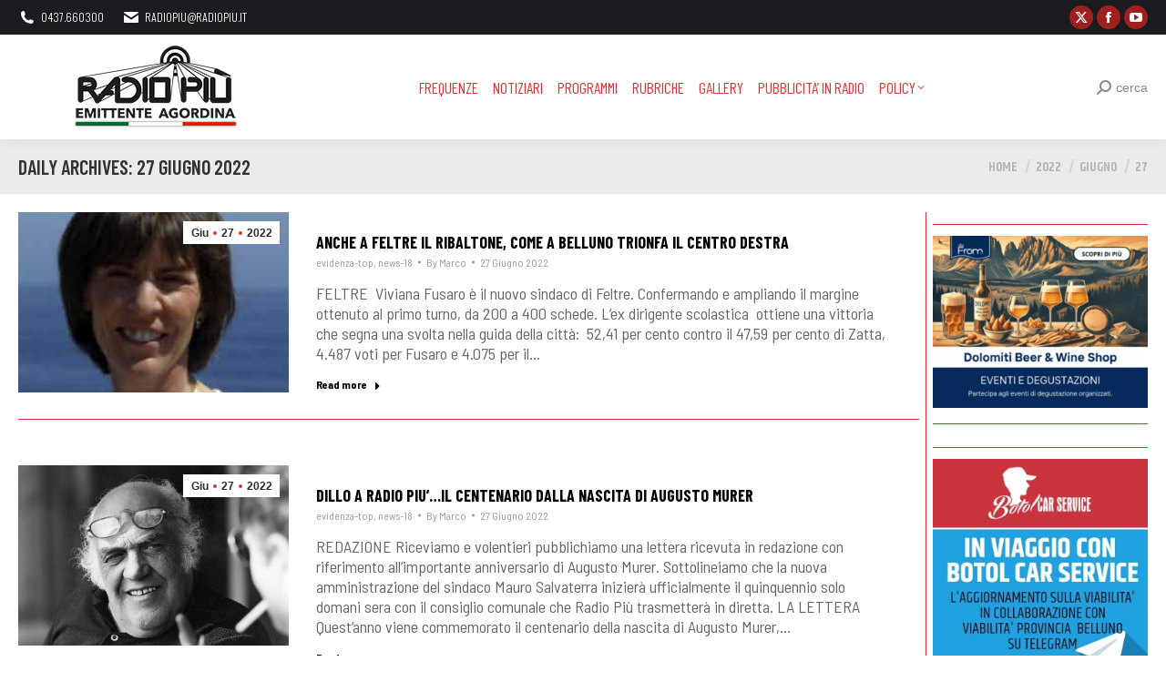

--- FILE ---
content_type: text/html; charset=UTF-8
request_url: https://www.radiopiu.net/wordpress/2022/06/27/page/2/
body_size: 16838
content:
<!DOCTYPE html>
<!--[if !(IE 6) | !(IE 7) | !(IE 8)  ]><!-->
<html lang="it-IT" class="no-js">
<!--<![endif]-->
<head>
	<meta charset="UTF-8" />
				<meta name="viewport" content="width=device-width, initial-scale=1, maximum-scale=1, user-scalable=0"/>
			<meta name="theme-color" content="#dd3333"/>	<link rel="profile" href="https://gmpg.org/xfn/11" />
	<title>27 Giugno 2022 &#8211; Pagina 2 &#8211; Radio Più</title>
<meta name='robots' content='max-image-preview:large' />
<link rel='dns-prefetch' href='//fonts.googleapis.com' />
<link rel="alternate" type="application/rss+xml" title="Radio Più &raquo; Feed" href="https://www.radiopiu.net/wordpress/feed/" />
		<!-- This site uses the Google Analytics by MonsterInsights plugin v9.11.1 - Using Analytics tracking - https://www.monsterinsights.com/ -->
							<script src="//www.googletagmanager.com/gtag/js?id=G-52S7QBTK70"  data-cfasync="false" data-wpfc-render="false" async></script>
			<script data-cfasync="false" data-wpfc-render="false">
				var mi_version = '9.11.1';
				var mi_track_user = true;
				var mi_no_track_reason = '';
								var MonsterInsightsDefaultLocations = {"page_location":"https:\/\/www.radiopiu.net\/wordpress\/2022\/06\/27\/page\/2\/"};
								if ( typeof MonsterInsightsPrivacyGuardFilter === 'function' ) {
					var MonsterInsightsLocations = (typeof MonsterInsightsExcludeQuery === 'object') ? MonsterInsightsPrivacyGuardFilter( MonsterInsightsExcludeQuery ) : MonsterInsightsPrivacyGuardFilter( MonsterInsightsDefaultLocations );
				} else {
					var MonsterInsightsLocations = (typeof MonsterInsightsExcludeQuery === 'object') ? MonsterInsightsExcludeQuery : MonsterInsightsDefaultLocations;
				}

								var disableStrs = [
										'ga-disable-G-52S7QBTK70',
									];

				/* Function to detect opted out users */
				function __gtagTrackerIsOptedOut() {
					for (var index = 0; index < disableStrs.length; index++) {
						if (document.cookie.indexOf(disableStrs[index] + '=true') > -1) {
							return true;
						}
					}

					return false;
				}

				/* Disable tracking if the opt-out cookie exists. */
				if (__gtagTrackerIsOptedOut()) {
					for (var index = 0; index < disableStrs.length; index++) {
						window[disableStrs[index]] = true;
					}
				}

				/* Opt-out function */
				function __gtagTrackerOptout() {
					for (var index = 0; index < disableStrs.length; index++) {
						document.cookie = disableStrs[index] + '=true; expires=Thu, 31 Dec 2099 23:59:59 UTC; path=/';
						window[disableStrs[index]] = true;
					}
				}

				if ('undefined' === typeof gaOptout) {
					function gaOptout() {
						__gtagTrackerOptout();
					}
				}
								window.dataLayer = window.dataLayer || [];

				window.MonsterInsightsDualTracker = {
					helpers: {},
					trackers: {},
				};
				if (mi_track_user) {
					function __gtagDataLayer() {
						dataLayer.push(arguments);
					}

					function __gtagTracker(type, name, parameters) {
						if (!parameters) {
							parameters = {};
						}

						if (parameters.send_to) {
							__gtagDataLayer.apply(null, arguments);
							return;
						}

						if (type === 'event') {
														parameters.send_to = monsterinsights_frontend.v4_id;
							var hookName = name;
							if (typeof parameters['event_category'] !== 'undefined') {
								hookName = parameters['event_category'] + ':' + name;
							}

							if (typeof MonsterInsightsDualTracker.trackers[hookName] !== 'undefined') {
								MonsterInsightsDualTracker.trackers[hookName](parameters);
							} else {
								__gtagDataLayer('event', name, parameters);
							}
							
						} else {
							__gtagDataLayer.apply(null, arguments);
						}
					}

					__gtagTracker('js', new Date());
					__gtagTracker('set', {
						'developer_id.dZGIzZG': true,
											});
					if ( MonsterInsightsLocations.page_location ) {
						__gtagTracker('set', MonsterInsightsLocations);
					}
										__gtagTracker('config', 'G-52S7QBTK70', {"forceSSL":"true","link_attribution":"true"} );
										window.gtag = __gtagTracker;										(function () {
						/* https://developers.google.com/analytics/devguides/collection/analyticsjs/ */
						/* ga and __gaTracker compatibility shim. */
						var noopfn = function () {
							return null;
						};
						var newtracker = function () {
							return new Tracker();
						};
						var Tracker = function () {
							return null;
						};
						var p = Tracker.prototype;
						p.get = noopfn;
						p.set = noopfn;
						p.send = function () {
							var args = Array.prototype.slice.call(arguments);
							args.unshift('send');
							__gaTracker.apply(null, args);
						};
						var __gaTracker = function () {
							var len = arguments.length;
							if (len === 0) {
								return;
							}
							var f = arguments[len - 1];
							if (typeof f !== 'object' || f === null || typeof f.hitCallback !== 'function') {
								if ('send' === arguments[0]) {
									var hitConverted, hitObject = false, action;
									if ('event' === arguments[1]) {
										if ('undefined' !== typeof arguments[3]) {
											hitObject = {
												'eventAction': arguments[3],
												'eventCategory': arguments[2],
												'eventLabel': arguments[4],
												'value': arguments[5] ? arguments[5] : 1,
											}
										}
									}
									if ('pageview' === arguments[1]) {
										if ('undefined' !== typeof arguments[2]) {
											hitObject = {
												'eventAction': 'page_view',
												'page_path': arguments[2],
											}
										}
									}
									if (typeof arguments[2] === 'object') {
										hitObject = arguments[2];
									}
									if (typeof arguments[5] === 'object') {
										Object.assign(hitObject, arguments[5]);
									}
									if ('undefined' !== typeof arguments[1].hitType) {
										hitObject = arguments[1];
										if ('pageview' === hitObject.hitType) {
											hitObject.eventAction = 'page_view';
										}
									}
									if (hitObject) {
										action = 'timing' === arguments[1].hitType ? 'timing_complete' : hitObject.eventAction;
										hitConverted = mapArgs(hitObject);
										__gtagTracker('event', action, hitConverted);
									}
								}
								return;
							}

							function mapArgs(args) {
								var arg, hit = {};
								var gaMap = {
									'eventCategory': 'event_category',
									'eventAction': 'event_action',
									'eventLabel': 'event_label',
									'eventValue': 'event_value',
									'nonInteraction': 'non_interaction',
									'timingCategory': 'event_category',
									'timingVar': 'name',
									'timingValue': 'value',
									'timingLabel': 'event_label',
									'page': 'page_path',
									'location': 'page_location',
									'title': 'page_title',
									'referrer' : 'page_referrer',
								};
								for (arg in args) {
																		if (!(!args.hasOwnProperty(arg) || !gaMap.hasOwnProperty(arg))) {
										hit[gaMap[arg]] = args[arg];
									} else {
										hit[arg] = args[arg];
									}
								}
								return hit;
							}

							try {
								f.hitCallback();
							} catch (ex) {
							}
						};
						__gaTracker.create = newtracker;
						__gaTracker.getByName = newtracker;
						__gaTracker.getAll = function () {
							return [];
						};
						__gaTracker.remove = noopfn;
						__gaTracker.loaded = true;
						window['__gaTracker'] = __gaTracker;
					})();
									} else {
										console.log("");
					(function () {
						function __gtagTracker() {
							return null;
						}

						window['__gtagTracker'] = __gtagTracker;
						window['gtag'] = __gtagTracker;
					})();
									}
			</script>
							<!-- / Google Analytics by MonsterInsights -->
		<style id='wp-img-auto-sizes-contain-inline-css'>
img:is([sizes=auto i],[sizes^="auto," i]){contain-intrinsic-size:3000px 1500px}
/*# sourceURL=wp-img-auto-sizes-contain-inline-css */
</style>

<style id='wp-emoji-styles-inline-css'>

	img.wp-smiley, img.emoji {
		display: inline !important;
		border: none !important;
		box-shadow: none !important;
		height: 1em !important;
		width: 1em !important;
		margin: 0 0.07em !important;
		vertical-align: -0.1em !important;
		background: none !important;
		padding: 0 !important;
	}
/*# sourceURL=wp-emoji-styles-inline-css */
</style>
<link rel='stylesheet' id='custom-style-css' href='https://www.radiopiu.net/wordpress/wp-content/plugins/nativery/css/natcustom.css?ver=6.9' media='all' />
<style id='custom-style-inline-css'>
style="text-align: center
/*# sourceURL=custom-style-inline-css */
</style>
<link rel='stylesheet' id='the7-font-css' href='https://www.radiopiu.net/wordpress/wp-content/themes/dt-the7/fonts/icomoon-the7-font/icomoon-the7-font.min.css?ver=14.2.0' media='all' />
<link rel='stylesheet' id='the7-awesome-fonts-css' href='https://www.radiopiu.net/wordpress/wp-content/themes/dt-the7/fonts/FontAwesome/css/all.min.css?ver=14.2.0' media='all' />
<link rel='stylesheet' id='the7-awesome-fonts-back-css' href='https://www.radiopiu.net/wordpress/wp-content/themes/dt-the7/fonts/FontAwesome/back-compat.min.css?ver=14.2.0' media='all' />
<link rel='stylesheet' id='the7-Defaults-css' href='https://www.radiopiu.net/wordpress/wp-content/uploads/smile_fonts/Defaults/Defaults.css?ver=6.9' media='all' />
<link rel='stylesheet' id='dt-web-fonts-css' href='https://fonts.googleapis.com/css?family=Oswald:300,400,600,700%7CRoboto:400,600,700%7CBarlow+Condensed:300,400,600,700%7CBarlow+Semi+Condensed:300,400,600,700%7CRoboto+Condensed:300,400,600,700%7CKhand:400,600,700,bold' media='all' />
<link rel='stylesheet' id='dt-main-css' href='https://www.radiopiu.net/wordpress/wp-content/themes/dt-the7/css/main.min.css?ver=14.2.0' media='all' />
<link rel='stylesheet' id='the7-custom-scrollbar-css' href='https://www.radiopiu.net/wordpress/wp-content/themes/dt-the7/lib/custom-scrollbar/custom-scrollbar.min.css?ver=14.2.0' media='all' />
<link rel='stylesheet' id='the7-wpbakery-css' href='https://www.radiopiu.net/wordpress/wp-content/themes/dt-the7/css/wpbakery.min.css?ver=14.2.0' media='all' />
<link rel='stylesheet' id='the7-css-vars-css' href='https://www.radiopiu.net/wordpress/wp-content/uploads/the7-css/css-vars.css?ver=8c90688d6e75' media='all' />
<link rel='stylesheet' id='dt-custom-css' href='https://www.radiopiu.net/wordpress/wp-content/uploads/the7-css/custom.css?ver=8c90688d6e75' media='all' />
<link rel='stylesheet' id='dt-media-css' href='https://www.radiopiu.net/wordpress/wp-content/uploads/the7-css/media.css?ver=8c90688d6e75' media='all' />
<link rel='stylesheet' id='the7-mega-menu-css' href='https://www.radiopiu.net/wordpress/wp-content/uploads/the7-css/mega-menu.css?ver=8c90688d6e75' media='all' />
<link rel='stylesheet' id='the7-elements-css' href='https://www.radiopiu.net/wordpress/wp-content/uploads/the7-css/post-type-dynamic.css?ver=8c90688d6e75' media='all' />
<link rel='stylesheet' id='style-css' href='https://www.radiopiu.net/wordpress/wp-content/themes/dt-the7/style.css?ver=14.2.0' media='all' />
<script src="https://www.radiopiu.net/wordpress/wp-includes/js/jquery/jquery.min.js?ver=3.7.1" id="jquery-core-js"></script>
<script src="https://www.radiopiu.net/wordpress/wp-includes/js/jquery/jquery-migrate.min.js?ver=3.4.1" id="jquery-migrate-js"></script>
<script async src="https://www.radiopiu.net/wordpress/wp-content/plugins/burst-pro/assets/js/timeme/timeme.min.js?ver=1768638856" id="burst-timeme-js"></script>
<script async src="https://www.radiopiu.net/wordpress/wp-content/uploads/burst/js/burst.min.js?ver=1769670514" id="burst-js"></script>
<script src="https://www.radiopiu.net/wordpress/wp-content/plugins/google-analytics-for-wordpress/assets/js/frontend-gtag.min.js?ver=9.11.1" id="monsterinsights-frontend-script-js" async data-wp-strategy="async"></script>
<script data-cfasync="false" data-wpfc-render="false" id='monsterinsights-frontend-script-js-extra'>var monsterinsights_frontend = {"js_events_tracking":"true","download_extensions":"doc,pdf,ppt,zip,xls,docx,pptx,xlsx","inbound_paths":"[{\"path\":\"\\\/go\\\/\",\"label\":\"affiliate\"},{\"path\":\"\\\/recommend\\\/\",\"label\":\"affiliate\"}]","home_url":"https:\/\/www.radiopiu.net\/wordpress","hash_tracking":"false","v4_id":"G-52S7QBTK70"};</script>
<script id="dt-above-fold-js-extra">
var dtLocal = {"themeUrl":"https://www.radiopiu.net/wordpress/wp-content/themes/dt-the7","passText":"Per visualizzare questo post protetto, inserire la password qui sotto:","moreButtonText":{"loading":"Caricamento...","loadMore":"Carica ancora"},"postID":"283652","ajaxurl":"https://www.radiopiu.net/wordpress/wp-admin/admin-ajax.php","REST":{"baseUrl":"https://www.radiopiu.net/wordpress/wp-json/the7/v1","endpoints":{"sendMail":"/send-mail"}},"contactMessages":{"required":"One or more fields have an error. Please check and try again.","terms":"Please accept the privacy policy.","fillTheCaptchaError":"Please, fill the captcha."},"captchaSiteKey":"","ajaxNonce":"c8feb2dd55","pageData":{"type":"archive","template":"archive","layout":"masonry"},"themeSettings":{"smoothScroll":"off","lazyLoading":false,"desktopHeader":{"height":80},"ToggleCaptionEnabled":"disabled","ToggleCaption":"Navigation","floatingHeader":{"showAfter":100,"showMenu":true,"height":100,"logo":{"showLogo":true,"html":"\u003Cimg class=\" preload-me\" src=\"https://www.radiopiu.net/wordpress/wp-content/uploads/2020/03/r-S-2020.png\" srcset=\"https://www.radiopiu.net/wordpress/wp-content/uploads/2020/03/r-S-2020.png 200w, https://www.radiopiu.net/wordpress/wp-content/uploads/2020/03/r-B-2020.png 472w\" width=\"200\" height=\"95\"   sizes=\"200px\" alt=\"Radio Pi\u00f9\" /\u003E","url":"https://www.radiopiu.net/wordpress/"}},"topLine":{"floatingTopLine":{"logo":{"showLogo":false,"html":""}}},"mobileHeader":{"firstSwitchPoint":1100,"secondSwitchPoint":990,"firstSwitchPointHeight":68,"secondSwitchPointHeight":68,"mobileToggleCaptionEnabled":"disabled","mobileToggleCaption":"Menu"},"stickyMobileHeaderFirstSwitch":{"logo":{"html":"\u003Cimg class=\" preload-me\" src=\"https://www.radiopiu.net/wordpress/wp-content/uploads/2020/03/r-S-2020.png\" srcset=\"https://www.radiopiu.net/wordpress/wp-content/uploads/2020/03/r-S-2020.png 200w, https://www.radiopiu.net/wordpress/wp-content/uploads/2020/03/r-B-2020.png 472w\" width=\"200\" height=\"95\"   sizes=\"200px\" alt=\"Radio Pi\u00f9\" /\u003E"}},"stickyMobileHeaderSecondSwitch":{"logo":{"html":"\u003Cimg class=\" preload-me\" src=\"https://www.radiopiu.net/wordpress/wp-content/uploads/2020/03/r-S-2020.png\" srcset=\"https://www.radiopiu.net/wordpress/wp-content/uploads/2020/03/r-S-2020.png 200w, https://www.radiopiu.net/wordpress/wp-content/uploads/2020/03/r-B-2020.png 472w\" width=\"200\" height=\"95\"   sizes=\"200px\" alt=\"Radio Pi\u00f9\" /\u003E"}},"sidebar":{"switchPoint":990},"boxedWidth":"1340px"},"VCMobileScreenWidth":"768"};
var dtShare = {"shareButtonText":{"facebook":"Share on Facebook","twitter":"Share on X","pinterest":"Pin it","linkedin":"Share on Linkedin","whatsapp":"Share on Whatsapp"},"overlayOpacity":"70"};
//# sourceURL=dt-above-fold-js-extra
</script>
<script src="https://www.radiopiu.net/wordpress/wp-content/themes/dt-the7/js/above-the-fold.min.js?ver=14.2.0" id="dt-above-fold-js"></script>
<script></script><link rel="https://api.w.org/" href="https://www.radiopiu.net/wordpress/wp-json/" /><link rel="EditURI" type="application/rsd+xml" title="RSD" href="https://www.radiopiu.net/wordpress/xmlrpc.php?rsd" />
<meta name="generator" content="WordPress 6.9" />
<meta name="generator" content="Powered by WPBakery Page Builder - drag and drop page builder for WordPress."/>
<noscript><style> .wpb_animate_when_almost_visible { opacity: 1; }</style></noscript><!-- Google tag (gtag.js) -->
<script async src="https://www.googletagmanager.com/gtag/js?id=G-GKRDT080ML"></script>
<script>
  window.dataLayer = window.dataLayer || [];
  function gtag(){dataLayer.push(arguments);}
  gtag('js', new Date());

  gtag('config', 'G-GKRDT080ML');
</script>




<div id="nat_64b6806f96528d02513e7b60"></div>
<script type="text/javascript">
  var _nat = _nat || [];
  _nat.push(['id', '64b6806f96528d02513e7b60']);
  (function() {
    var nat = document.createElement('script'); nat.type = 'text/javascript'; nat.async = true;
    nat.src = '//cdn.nativery.com/widget/js/nat.js';
    var nats = document.getElementsByTagName('script')[0]; nats.parentNode.insertBefore(nat, nats);
  })();
</script>
<style id='the7-custom-inline-css' type='text/css'>
#nat-interstitial amp-iframe[height="1024"] #nat-interstitial-close {
  top: 0;
  right: 0;
  width: 6vh;
  height: 6vh;
}
#nat-interstitial amp-iframe[height="1024"] {
  max-height: 100%;
  max-width: 100%;
  left: 0;
  bottom: 0;
  opacity: 1;
}
#nat-interstitial amp-iframe {
  margin-bottom: 0;
  position: fixed;
  z-index: 2147483647;
  overflow: visible;
  min-width: 100%;
  bottom: 0.5px;
  opacity: 0;
}
</style>
</head>
<body id="the7-body" class="archive date paged wp-embed-responsive paged-2 date-paged-2 wp-theme-dt-the7 the7-core-ver-2.7.12 layout-masonry-grid description-on-hover dt-responsive-on right-mobile-menu-close-icon ouside-menu-close-icon mobile-hamburger-close-bg-enable mobile-hamburger-close-bg-hover-enable  fade-medium-mobile-menu-close-icon fade-medium-menu-close-icon srcset-enabled btn-flat custom-btn-color custom-btn-hover-color phantom-slide phantom-shadow-decoration phantom-main-logo-on sticky-mobile-header top-header first-switch-logo-left first-switch-menu-right second-switch-logo-right second-switch-menu-left layzr-loading-on popup-message-style the7-ver-14.2.0 dt-fa-compatibility wpb-js-composer js-comp-ver-8.7.2 vc_responsive" data-burst_id="0" data-burst_type="date-archive">
<!-- The7 14.2.0 -->

<div id="page" >
	<a class="skip-link screen-reader-text" href="#content">Skip to content</a>

<div class="masthead inline-header center widgets full-height shadow-decoration shadow-mobile-header-decoration small-mobile-menu-icon mobile-menu-icon-bg-on mobile-menu-icon-hover-bg-on show-sub-menu-on-hover" >

	<div class="top-bar top-bar-line-hide">
	<div class="top-bar-bg" ></div>
	<div class="left-widgets mini-widgets"><span class="mini-contacts phone show-on-desktop in-menu-first-switch in-menu-second-switch"><i class="fa-fw the7-mw-icon-phone-bold"></i>0437.660300</span><span class="mini-contacts email show-on-desktop in-menu-first-switch in-menu-second-switch"><i class="fa-fw the7-mw-icon-mail-bold"></i><a href="/cdn-cgi/l/email-protection" class="__cf_email__" data-cfemail="99ebf8fdf0f6e9f0ecd9ebf8fdf0f6e9f0ecb7f0ed">[email&#160;protected]</a></span></div><div class="right-widgets mini-widgets"><div class="soc-ico show-on-desktop in-menu-first-switch in-menu-second-switch custom-bg disabled-border border-off hover-accent-bg hover-disabled-border  hover-border-off"><a title="X page opens in new window" href="https://twitter.com/RADIOPIU" target="_blank" class="twitter"><span class="soc-font-icon"></span><span class="screen-reader-text">X page opens in new window</span></a><a title="Facebook page opens in new window" href="https://www.facebook.com/groups/radiopiu/" target="_blank" class="facebook"><span class="soc-font-icon"></span><span class="screen-reader-text">Facebook page opens in new window</span></a><a title="YouTube page opens in new window" href="https://www.youtube.com/channel/UC_sv6_pySrogmrRK354wWOw/featured" target="_blank" class="you-tube"><span class="soc-font-icon"></span><span class="screen-reader-text">YouTube page opens in new window</span></a></div></div></div>

	<header class="header-bar" role="banner">

		<div class="branding">
	<div id="site-title" class="assistive-text">Radio Più</div>
	<div id="site-description" class="assistive-text">Emittente Agordina</div>
	<a class="same-logo" href="https://www.radiopiu.net/wordpress/"><img class=" preload-me" src="https://www.radiopiu.net/wordpress/wp-content/uploads/2020/03/r-S-2020.png" srcset="https://www.radiopiu.net/wordpress/wp-content/uploads/2020/03/r-S-2020.png 200w, https://www.radiopiu.net/wordpress/wp-content/uploads/2020/03/r-B-2020.png 472w" width="200" height="95"   sizes="200px" alt="Radio Più" /></a></div>

		<ul id="primary-menu" class="main-nav underline-decoration l-to-r-line level-arrows-on"><li class="menu-item menu-item-type-post_type menu-item-object-page menu-item-112440 first depth-0"><a href='https://www.radiopiu.net/wordpress/frequenze/' data-level='1'><span class="menu-item-text"><span class="menu-text">FREQUENZE</span></span></a></li> <li class="menu-item menu-item-type-post_type menu-item-object-page menu-item-112442 depth-0"><a href='https://www.radiopiu.net/wordpress/pagina-di-esempio/notiziari/' data-level='1'><span class="menu-item-text"><span class="menu-text">NOTIZIARI</span></span></a></li> <li class="menu-item menu-item-type-post_type menu-item-object-page menu-item-112443 depth-0"><a href='https://www.radiopiu.net/wordpress/pagina-di-esempio/rubriche/' data-level='1'><span class="menu-item-text"><span class="menu-text">PROGRAMMI</span></span></a></li> <li class="menu-item menu-item-type-custom menu-item-object-custom menu-item-home menu-item-112220 depth-0 dt-mega-menu mega-auto-width mega-column-3"><a href='https://www.radiopiu.net/wordpress#rubriche' data-level='1'><span class="menu-item-text"><span class="menu-text">RUBRICHE</span></span></a></li> <li class="menu-item menu-item-type-post_type menu-item-object-page menu-item-63202 depth-0"><a href='https://www.radiopiu.net/wordpress/gallery/' data-level='1'><span class="menu-item-text"><span class="menu-text">GALLERY</span></span></a></li> <li class="menu-item menu-item-type-post_type menu-item-object-page menu-item-112438 depth-0"><a href='https://www.radiopiu.net/wordpress/pubblicita/' data-level='1'><span class="menu-item-text"><span class="menu-text">Pubblicita&#8217; IN RADIO</span></span></a></li> <li class="menu-item menu-item-type-post_type menu-item-object-page menu-item-privacy-policy menu-item-has-children menu-item-112437 last has-children depth-0"><a href='https://www.radiopiu.net/wordpress/privacy-policy/' class='not-clickable-item' data-level='1' aria-haspopup='true' aria-expanded='false'><span class="menu-item-text"><span class="menu-text">Policy</span></span></a><ul class="sub-nav" role="group"><li class="menu-item menu-item-type-post_type menu-item-object-page menu-item-391312 first depth-1"><a href='https://www.radiopiu.net/wordpress/dichiarazione-sulla-privacy-ue/' data-level='2'><span class="menu-item-text"><span class="menu-text">Dichiarazione sulla privacy (UE)</span></span></a></li> <li class="menu-item menu-item-type-post_type menu-item-object-page menu-item-391313 depth-1"><a href='https://www.radiopiu.net/wordpress/imprint/' data-level='2'><span class="menu-item-text"><span class="menu-text">Imprint</span></span></a></li> </ul></li> </ul>
		<div class="mini-widgets"><div class="mini-search show-on-desktop near-logo-first-switch in-menu-second-switch popup-search custom-icon"><form class="searchform mini-widget-searchform" role="search" method="get" action="https://www.radiopiu.net/wordpress/">

	<div class="screen-reader-text">Search:</div>

	
		<a href="" class="submit"><i class=" mw-icon the7-mw-icon-search-bold"></i><span>cerca</span></a>
		<div class="popup-search-wrap">
			<input type="text" aria-label="Search" class="field searchform-s" name="s" value="" placeholder="Type and hit enter …" title="Search form"/>
			<a href="" class="search-icon"  aria-label="Search"><i class="the7-mw-icon-search-bold" aria-hidden="true"></i></a>
		</div>

			<input type="submit" class="assistive-text searchsubmit" value="Go!"/>
</form>
</div></div>
	</header>

</div>
<div role="navigation" aria-label="Main Menu" class="dt-mobile-header mobile-menu-show-divider">
	<div class="dt-close-mobile-menu-icon" aria-label="Close" role="button" tabindex="0"><div class="close-line-wrap"><span class="close-line"></span><span class="close-line"></span><span class="close-line"></span></div></div>	<ul id="mobile-menu" class="mobile-main-nav">
		<li class="menu-item menu-item-type-post_type menu-item-object-page menu-item-112440 first depth-0"><a href='https://www.radiopiu.net/wordpress/frequenze/' data-level='1'><span class="menu-item-text"><span class="menu-text">FREQUENZE</span></span></a></li> <li class="menu-item menu-item-type-post_type menu-item-object-page menu-item-112442 depth-0"><a href='https://www.radiopiu.net/wordpress/pagina-di-esempio/notiziari/' data-level='1'><span class="menu-item-text"><span class="menu-text">NOTIZIARI</span></span></a></li> <li class="menu-item menu-item-type-post_type menu-item-object-page menu-item-112443 depth-0"><a href='https://www.radiopiu.net/wordpress/pagina-di-esempio/rubriche/' data-level='1'><span class="menu-item-text"><span class="menu-text">PROGRAMMI</span></span></a></li> <li class="menu-item menu-item-type-custom menu-item-object-custom menu-item-home menu-item-112220 depth-0 dt-mega-menu mega-auto-width mega-column-3"><a href='https://www.radiopiu.net/wordpress#rubriche' data-level='1'><span class="menu-item-text"><span class="menu-text">RUBRICHE</span></span></a></li> <li class="menu-item menu-item-type-post_type menu-item-object-page menu-item-63202 depth-0"><a href='https://www.radiopiu.net/wordpress/gallery/' data-level='1'><span class="menu-item-text"><span class="menu-text">GALLERY</span></span></a></li> <li class="menu-item menu-item-type-post_type menu-item-object-page menu-item-112438 depth-0"><a href='https://www.radiopiu.net/wordpress/pubblicita/' data-level='1'><span class="menu-item-text"><span class="menu-text">Pubblicita&#8217; IN RADIO</span></span></a></li> <li class="menu-item menu-item-type-post_type menu-item-object-page menu-item-privacy-policy menu-item-has-children menu-item-112437 last has-children depth-0"><a href='https://www.radiopiu.net/wordpress/privacy-policy/' class='not-clickable-item' data-level='1' aria-haspopup='true' aria-expanded='false'><span class="menu-item-text"><span class="menu-text">Policy</span></span></a><ul class="sub-nav" role="group"><li class="menu-item menu-item-type-post_type menu-item-object-page menu-item-391312 first depth-1"><a href='https://www.radiopiu.net/wordpress/dichiarazione-sulla-privacy-ue/' data-level='2'><span class="menu-item-text"><span class="menu-text">Dichiarazione sulla privacy (UE)</span></span></a></li> <li class="menu-item menu-item-type-post_type menu-item-object-page menu-item-391313 depth-1"><a href='https://www.radiopiu.net/wordpress/imprint/' data-level='2'><span class="menu-item-text"><span class="menu-text">Imprint</span></span></a></li> </ul></li> 	</ul>
	<div class='mobile-mini-widgets-in-menu'></div>
</div>

		<div class="page-title title-left solid-bg breadcrumbs-mobile-off page-title-responsive-enabled">
			<div class="wf-wrap">

				<div class="page-title-head hgroup"><h1 >Daily Archives: <span>27 Giugno 2022</span></h1></div><div class="page-title-breadcrumbs"><div class="assistive-text">You are here:</div><ol class="breadcrumbs text-small" itemscope itemtype="https://schema.org/BreadcrumbList"><li itemprop="itemListElement" itemscope itemtype="https://schema.org/ListItem"><a itemprop="item" href="https://www.radiopiu.net/wordpress/" title="Home"><span itemprop="name">Home</span></a><meta itemprop="position" content="1" /></li><li itemprop="itemListElement" itemscope itemtype="https://schema.org/ListItem"><a itemprop="item" href="https://www.radiopiu.net/wordpress/2022/" title="2022"><span itemprop="name">2022</span></a><meta itemprop="position" content="2" /></li><li itemprop="itemListElement" itemscope itemtype="https://schema.org/ListItem"><a itemprop="item" href="https://www.radiopiu.net/wordpress/2022/06/" title="Giugno"><span itemprop="name">Giugno</span></a><meta itemprop="position" content="3" /></li><li class="current" itemprop="itemListElement" itemscope itemtype="https://schema.org/ListItem"><span itemprop="name">27</span><meta itemprop="position" content="4" /></li></ol></div>			</div>
		</div>

		

<div id="main" class="sidebar-right sidebar-divider-vertical">

	
	<div class="main-gradient"></div>
	<div class="wf-wrap">
	<div class="wf-container-main">

	

	<!-- Content -->
	<div id="content" class="content" role="main">

		<style type="text/css" data-type="the7_shortcodes-inline-css">.blog-shortcode.archive-3e4cc2d8e868d47334f6df026b121e4f.dividers-on.classic-layout-list article {
  margin-top: 50px;
  padding-top: 0;
}
.blog-shortcode.archive-3e4cc2d8e868d47334f6df026b121e4f.dividers-on.classic-layout-list article:first-of-type {
  margin-top: 0;
  padding-top: 0;
}
.blog-shortcode.archive-3e4cc2d8e868d47334f6df026b121e4f.classic-layout-list.mode-list .post-thumbnail-wrap {
  width: 30%;
}
.blog-shortcode.archive-3e4cc2d8e868d47334f6df026b121e4f.classic-layout-list.mode-list .post-entry-content {
  width: calc(100% - 30%);
}
.blog-shortcode.archive-3e4cc2d8e868d47334f6df026b121e4f.classic-layout-list.mode-list .no-img .post-entry-content {
  width: 100%;
}
.blog-shortcode.archive-3e4cc2d8e868d47334f6df026b121e4f .filter-bg-decoration .filter-categories a.act {
  color: #fff;
}
.blog-shortcode.archive-3e4cc2d8e868d47334f6df026b121e4f:not(.mode-masonry) article {
  margin-top: 50px;
}
.blog-shortcode.archive-3e4cc2d8e868d47334f6df026b121e4f:not(.mode-masonry) article:first-of-type,
.blog-shortcode.archive-3e4cc2d8e868d47334f6df026b121e4f:not(.mode-masonry) article.visible.first:not(.product) {
  margin-top: 0;
}
.blog-shortcode.archive-3e4cc2d8e868d47334f6df026b121e4f.dividers-on:not(.mode-masonry) article {
  margin-top: 0;
  padding-top: 50px;
}
.blog-shortcode.archive-3e4cc2d8e868d47334f6df026b121e4f.dividers-on:not(.mode-masonry) article:first-of-type,
.blog-shortcode.archive-3e4cc2d8e868d47334f6df026b121e4f.dividers-on:not(.mode-masonry) article.visible.first:not(.product) {
  margin-top: 0;
  padding-top: 0;
}
.blog-shortcode.archive-3e4cc2d8e868d47334f6df026b121e4f .post-thumbnail-wrap {
  padding: 0px 0px 0px 0px;
}
.blog-shortcode.archive-3e4cc2d8e868d47334f6df026b121e4f.enable-bg-rollover .post-thumbnail-rollover:after {
  background: -webkit-linear-gradient();
  background: linear-gradient();
}
.blog-shortcode.archive-3e4cc2d8e868d47334f6df026b121e4f .gallery-zoom-ico {
  width: 44px;
  height: 44px;
  line-height: 44px;
  border-radius: 100px;
  margin: -22px 0 0 -22px;
  border-width: 0px;
  color: #ffffff;
}
.bottom-overlap-layout-list.blog-shortcode.archive-3e4cc2d8e868d47334f6df026b121e4f .gallery-zoom-ico {
  margin-top: -22px;
}
.gradient-overlay-layout-list.blog-shortcode.archive-3e4cc2d8e868d47334f6df026b121e4f .gallery-zoom-ico,
.content-rollover-layout-list.blog-shortcode.archive-3e4cc2d8e868d47334f6df026b121e4f .gallery-zoom-ico {
  margin: 0 0 10px;
}
.content-align-center.gradient-overlay-layout-list.blog-shortcode.archive-3e4cc2d8e868d47334f6df026b121e4f .gallery-zoom-ico,
.content-align-center.content-rollover-layout-list.blog-shortcode.archive-3e4cc2d8e868d47334f6df026b121e4f .gallery-zoom-ico {
  margin: 0 auto 10px;
}
.dt-icon-bg-on.blog-shortcode.archive-3e4cc2d8e868d47334f6df026b121e4f .gallery-zoom-ico {
  background: rgba(255,255,255,0.3);
  box-shadow: none;
}
.blog-shortcode.archive-3e4cc2d8e868d47334f6df026b121e4f .gallery-zoom-ico > span,
.blog-shortcode.archive-3e4cc2d8e868d47334f6df026b121e4f .gallery-zoom-ico:before {
  font-size: 32px;
  line-height: 44px;
}
.blog-shortcode.archive-3e4cc2d8e868d47334f6df026b121e4f .gallery-zoom-ico > span,
.blog-shortcode.archive-3e4cc2d8e868d47334f6df026b121e4f .gallery-zoom-ico:before {
  color: #ffffff;
}
.blog-shortcode.archive-3e4cc2d8e868d47334f6df026b121e4f .fancy-date a {
  background: #ffffff;
  box-shadow: none;
}
.blog-shortcode.archive-3e4cc2d8e868d47334f6df026b121e4f .fancy-date a * {
  color: #2d2d2d;
}
.blog-shortcode.archive-3e4cc2d8e868d47334f6df026b121e4f .entry-title,
.blog-shortcode.archive-3e4cc2d8e868d47334f6df026b121e4f.owl-carousel .entry-title {
  margin-bottom: 5px;
  font-weight: bold;
}
.blog-shortcode.archive-3e4cc2d8e868d47334f6df026b121e4f .entry-meta {
  margin-bottom: 15px;
}
.blog-shortcode.archive-3e4cc2d8e868d47334f6df026b121e4f .portfolio-categories {
  margin-bottom: 15px;
}
.blog-shortcode.archive-3e4cc2d8e868d47334f6df026b121e4f .entry-excerpt {
  margin-bottom: 5px;
}
.blog-shortcode.archive-3e4cc2d8e868d47334f6df026b121e4f:not(.centered-layout-list) .post-entry-content {
  padding: 25px 30px 30px 30px;
}
.blog-shortcode.archive-3e4cc2d8e868d47334f6df026b121e4f:not(.centered-layout-list):not(.content-bg-on):not(.mode-list) .no-img .post-entry-content {
  padding: 0;
}
@media screen and (max-width: 768px) {
  .blog-shortcode.archive-3e4cc2d8e868d47334f6df026b121e4f article {
    -ms-flex-flow: column nowrap;
    flex-flow: column nowrap;
    margin-top: 20px;
  }
  .blog-shortcode.archive-3e4cc2d8e868d47334f6df026b121e4f.dividers-on article {
    border: none;
  }
  .blog-shortcode.archive-3e4cc2d8e868d47334f6df026b121e4f.content-bg-on.centered-layout-list article {
    padding: 0;
  }
  .blog-shortcode.archive-3e4cc2d8e868d47334f6df026b121e4f.blog-shortcode.dividers-on article,
  .blog-shortcode.archive-3e4cc2d8e868d47334f6df026b121e4f.dividers-on.classic-layout-list article {
    margin-top: 20px;
    padding: 0;
  }
  .blog-shortcode.archive-3e4cc2d8e868d47334f6df026b121e4f.blog-shortcode.dividers-on article:first-of-type,
  .blog-shortcode.archive-3e4cc2d8e868d47334f6df026b121e4f.dividers-on.classic-layout-list article:first-of-type {
    padding: 0;
  }
  #page .blog-shortcode.archive-3e4cc2d8e868d47334f6df026b121e4f .post-thumbnail-wrap,
  #page .blog-shortcode.archive-3e4cc2d8e868d47334f6df026b121e4f .post-entry-content {
    width: 100%;
    margin: 0;
    top: 0;
  }
  #page .blog-shortcode.archive-3e4cc2d8e868d47334f6df026b121e4f .post-thumbnail-wrap {
    padding: 0;
  }
  #page .blog-shortcode.archive-3e4cc2d8e868d47334f6df026b121e4f .post-entry-content:after {
    display: none;
  }
  #page .blog-shortcode.archive-3e4cc2d8e868d47334f6df026b121e4f .project-even .post-thumbnail-wrap,
  #page .blog-shortcode.archive-3e4cc2d8e868d47334f6df026b121e4f.centered-layout-list .post-thumbnail-wrap {
    -ms-flex-order: 0;
    order: 0;
  }
  #page .blog-shortcode.archive-3e4cc2d8e868d47334f6df026b121e4f.centered-layout-list .post-entry-title-content {
    -ms-flex-order: 1;
    order: 1;
    width: 100%;
    padding: 20px 20px 0;
  }
  #page .blog-shortcode.archive-3e4cc2d8e868d47334f6df026b121e4f.centered-layout-list .post-entry-content {
    -ms-flex-order: 2;
    order: 2;
    padding-top: 0;
  }
  #page .blog-shortcode.archive-3e4cc2d8e868d47334f6df026b121e4f .fancy-categories {
    top: 10px;
    left: 10px;
    bottom: auto;
    right: auto;
  }
  #page .blog-shortcode.archive-3e4cc2d8e868d47334f6df026b121e4f .fancy-date a {
    top: 10px;
    right: 10px;
    left: auto;
    bottom: auto;
  }
  #page .blog-shortcode.archive-3e4cc2d8e868d47334f6df026b121e4f .post-entry-content {
    padding: 20px;
  }
  #page .blog-shortcode.archive-3e4cc2d8e868d47334f6df026b121e4f .entry-title {
    margin: 3px 0 5px;
    font-size: 20px;
    line-height: 26px;
  }
  #page .blog-shortcode.archive-3e4cc2d8e868d47334f6df026b121e4f .entry-meta {
    margin: 5px 0 5px;
  }
  #page .blog-shortcode.archive-3e4cc2d8e868d47334f6df026b121e4f .entry-excerpt {
    margin: 15px 0 0;
  }
  #page .blog-shortcode.archive-3e4cc2d8e868d47334f6df026b121e4f .post-details {
    margin: 5px 0 10px;
  }
  #page .blog-shortcode.archive-3e4cc2d8e868d47334f6df026b121e4f .post-details.details-type-link {
    margin-bottom: 2px;
  }
}</style><div class="articles-list blog-shortcode mode-list archive-3e4cc2d8e868d47334f6df026b121e4f classic-layout-list dividers-on content-bg-on scale-img dt-icon-bg-off horizontal-fancy-style loading-effect-fade-in" data-cur-page="2" data-post-limit="-1" data-pagination-mode="pages"><article class="post project-odd visible post-283652 type-post status-publish format-standard has-post-thumbnail hentry category-evidenza-top category-news-18 category-51 category-49 description-off" data-name="ANCHE A FELTRE IL RIBALTONE, COME A BELLUNO TRIONFA IL CENTRO DESTRA" data-date="2022-06-27T05:30:35+02:00">

<div class="post-thumbnail-wrap">
	<div class="post-thumbnail">

		<div class="fancy-date"><a title="5:30" href="https://www.radiopiu.net/wordpress/2022/06/27/"><span class="entry-month">Giu</span><span class="entry-date updated">27</span><span class="entry-year">2022</span></a></div>
		
		<a href="https://www.radiopiu.net/wordpress/anche-a-feltre-il-ribaltone/" class="post-thumbnail-rollover layzr-bg layzr-bg" ><img class="lazy-load preload-me lazy-load aspect" src="data:image/svg+xml,%3Csvg%20xmlns%3D&#39;http%3A%2F%2Fwww.w3.org%2F2000%2Fsvg&#39;%20viewBox%3D&#39;0%200%20554%20369&#39;%2F%3E" data-src="https://www.radiopiu.net/wordpress/wp-content/uploads/2022/06/Viviana-Fusaro-feltre-554x369.png" data-srcset="https://www.radiopiu.net/wordpress/wp-content/uploads/2022/06/Viviana-Fusaro-feltre-554x369.png 554w" loading="eager" style="--ratio: 554 / 369" sizes="(max-width: 554px) 100vw, 554px" alt="" title="Viviana Fusaro feltre" width="554" height="369"  /></a>
	</div>
</div>


<div class="post-entry-content">

	<h3 class="entry-title">
		<a href="https://www.radiopiu.net/wordpress/anche-a-feltre-il-ribaltone/" title="ANCHE A FELTRE IL RIBALTONE, COME A BELLUNO TRIONFA IL CENTRO DESTRA" rel="bookmark">ANCHE A FELTRE IL RIBALTONE, COME A BELLUNO TRIONFA IL CENTRO DESTRA</a>
	</h3>

	<div class="entry-meta"><span class="category-link"><a href="https://www.radiopiu.net/wordpress/category/evidenza-top/" >evidenza-top</a>, <a href="https://www.radiopiu.net/wordpress/category/news-18/" >news-18</a></span><a class="author vcard" href="https://www.radiopiu.net/wordpress/author/marco/" title="View all posts by Marco" rel="author">By <span class="fn">Marco</span></a><a href="https://www.radiopiu.net/wordpress/2022/06/27/" title="5:30" class="data-link" rel="bookmark"><time class="entry-date updated" datetime="2022-06-27T05:30:35+02:00">27 Giugno 2022</time></a></div>
	<div class="entry-excerpt"><p>FELTRE  Viviana Fusaro è il nuovo sindaco di Feltre. Confermando e ampliando il margine ottenuto al primo turno, da 200 a 400 schede. L&#8217;ex dirigente scolastica  ottiene una vittoria che segna una svolta nella guida della città:  52,41 per cento contro il 47,59 per cento di Zatta, 4.487 voti per Fusaro e 4.075 per il&hellip;</p>
</div>
	
<a href="https://www.radiopiu.net/wordpress/anche-a-feltre-il-ribaltone/" class="post-details details-type-link" aria-label="Read more about ANCHE A FELTRE IL RIBALTONE, COME A BELLUNO TRIONFA IL CENTRO DESTRA">Read more<i class="dt-icon-the7-arrow-03" aria-hidden="true"></i></a>

</div></article><article class="post project-odd visible post-283548 type-post status-publish format-standard has-post-thumbnail hentry category-evidenza-top category-news-18 category-51 category-49 description-off" data-name="DILLO A RADIO PIU&#8217;&#8230;IL CENTENARIO DALLA NASCITA DI AUGUSTO MURER" data-date="2022-06-27T05:29:00+02:00">

<div class="post-thumbnail-wrap">
	<div class="post-thumbnail">

		<div class="fancy-date"><a title="5:29" href="https://www.radiopiu.net/wordpress/2022/06/27/"><span class="entry-month">Giu</span><span class="entry-date updated">27</span><span class="entry-year">2022</span></a></div>
		
		<a href="https://www.radiopiu.net/wordpress/dillo-a-radio-piu-il-centenario-dalla-nascita-di-augusto-murer/" class="post-thumbnail-rollover layzr-bg layzr-bg" ><img class="lazy-load preload-me lazy-load aspect" src="data:image/svg+xml,%3Csvg%20xmlns%3D&#39;http%3A%2F%2Fwww.w3.org%2F2000%2Fsvg&#39;%20viewBox%3D&#39;0%200%20768%20512&#39;%2F%3E" data-src="https://www.radiopiu.net/wordpress/wp-content/uploads/2022/05/13.-Murer-alla-Biennale-di-Venezia-1984-scaled-768x512.jpg" data-srcset="https://www.radiopiu.net/wordpress/wp-content/uploads/2022/05/13.-Murer-alla-Biennale-di-Venezia-1984-scaled-768x512.jpg 768w, https://www.radiopiu.net/wordpress/wp-content/uploads/2022/05/13.-Murer-alla-Biennale-di-Venezia-1984-scaled-1306x870.jpg 1306w" loading="eager" style="--ratio: 768 / 512" sizes="(max-width: 768px) 100vw, 768px" alt="" title="13. Murer alla Biennale di Venezia, 1984" width="768" height="512"  /></a>
	</div>
</div>


<div class="post-entry-content">

	<h3 class="entry-title">
		<a href="https://www.radiopiu.net/wordpress/dillo-a-radio-piu-il-centenario-dalla-nascita-di-augusto-murer/" title="DILLO A RADIO PIU&#8217;&#8230;IL CENTENARIO DALLA NASCITA DI AUGUSTO MURER" rel="bookmark">DILLO A RADIO PIU&#8217;&#8230;IL CENTENARIO DALLA NASCITA DI AUGUSTO MURER</a>
	</h3>

	<div class="entry-meta"><span class="category-link"><a href="https://www.radiopiu.net/wordpress/category/evidenza-top/" >evidenza-top</a>, <a href="https://www.radiopiu.net/wordpress/category/news-18/" >news-18</a></span><a class="author vcard" href="https://www.radiopiu.net/wordpress/author/marco/" title="View all posts by Marco" rel="author">By <span class="fn">Marco</span></a><a href="https://www.radiopiu.net/wordpress/2022/06/27/" title="5:29" class="data-link" rel="bookmark"><time class="entry-date updated" datetime="2022-06-27T05:29:00+02:00">27 Giugno 2022</time></a></div>
	<div class="entry-excerpt"><p>REDAZIONE Riceviamo e volentieri pubblichiamo una lettera ricevuta in redazione con riferimento all&#8217;importante anniversario di Augusto Murer. Sottolineiamo che la nuova amministrazione del sindaco Mauro Salvaterra inizierà ufficialmente il quinquennio solo domani sera con il consiglio comunale che Radio Più trasmetterà in diretta. LA LETTERA Quest&#8217;anno viene commemorato il centenario della nascita di Augusto Murer,&hellip;</p>
</div>
	
<a href="https://www.radiopiu.net/wordpress/dillo-a-radio-piu-il-centenario-dalla-nascita-di-augusto-murer/" class="post-details details-type-link" aria-label="Read more about DILLO A RADIO PIU&#8217;&#8230;IL CENTENARIO DALLA NASCITA DI AUGUSTO MURER">Read more<i class="dt-icon-the7-arrow-03" aria-hidden="true"></i></a>

</div></article><article class="post project-odd visible post-283148 type-post status-publish format-standard has-post-thumbnail hentry category-evidenza-top category-news-18 category-51 category-49 description-off" data-name="OGGI ALLE 20 IL GIURAMENTO DI SALVATERRA in diretta sui canali di RADIOPIU" data-date="2022-06-27T05:28:35+02:00">

<div class="post-thumbnail-wrap">
	<div class="post-thumbnail">

		<div class="fancy-date"><a title="5:28" href="https://www.radiopiu.net/wordpress/2022/06/27/"><span class="entry-month">Giu</span><span class="entry-date updated">27</span><span class="entry-year">2022</span></a></div>
		
		<a href="https://www.radiopiu.net/wordpress/salvaterra-e-deon-pronti/" class="post-thumbnail-rollover layzr-bg layzr-bg" ><img class="lazy-load preload-me lazy-load aspect" src="data:image/svg+xml,%3Csvg%20xmlns%3D&#39;http%3A%2F%2Fwww.w3.org%2F2000%2Fsvg&#39;%20viewBox%3D&#39;0%200%20300%20200&#39;%2F%3E" data-src="https://www.radiopiu.net/wordpress/wp-content/uploads/2019/12/icona_sindaco-300x200.png" data-srcset="https://www.radiopiu.net/wordpress/wp-content/uploads/2019/12/icona_sindaco-300x200.png 300w, https://www.radiopiu.net/wordpress/wp-content/uploads/2019/12/icona_sindaco-300x199.png 300w" loading="eager" style="--ratio: 300 / 200" sizes="(max-width: 300px) 100vw, 300px" alt="" title="icona_sindaco" width="300" height="200"  /></a>
	</div>
</div>


<div class="post-entry-content">

	<h3 class="entry-title">
		<a href="https://www.radiopiu.net/wordpress/salvaterra-e-deon-pronti/" title="OGGI ALLE 20 IL GIURAMENTO DI SALVATERRA in diretta sui canali di RADIOPIU" rel="bookmark">OGGI ALLE 20 IL GIURAMENTO DI SALVATERRA in diretta sui canali di RADIOPIU</a>
	</h3>

	<div class="entry-meta"><span class="category-link"><a href="https://www.radiopiu.net/wordpress/category/evidenza-top/" >evidenza-top</a>, <a href="https://www.radiopiu.net/wordpress/category/news-18/" >news-18</a></span><a class="author vcard" href="https://www.radiopiu.net/wordpress/author/marco/" title="View all posts by Marco" rel="author">By <span class="fn">Marco</span></a><a href="https://www.radiopiu.net/wordpress/2022/06/27/" title="5:28" class="data-link" rel="bookmark"><time class="entry-date updated" datetime="2022-06-27T05:28:35+02:00">27 Giugno 2022</time></a></div>
	<div class="entry-excerpt"><p>FALCADE/RIVAMONTE di Gianni Santomaso &nbsp; &nbsp; &nbsp; *****</p>
</div>
	
<a href="https://www.radiopiu.net/wordpress/salvaterra-e-deon-pronti/" class="post-details details-type-link" aria-label="Read more about OGGI ALLE 20 IL GIURAMENTO DI SALVATERRA in diretta sui canali di RADIOPIU">Read more<i class="dt-icon-the7-arrow-03" aria-hidden="true"></i></a>

</div></article><article class="post project-odd visible post-283541 type-post status-publish format-standard has-post-thumbnail hentry category-evidenza-top category-news-18 category-51 category-49 description-off" data-name="INAUGURATO NEI GIORNI SCORSI IL GRAFFITO DI DUNIO PICCOLIN A ZUGLIANO" data-date="2022-06-27T05:27:06+02:00">

<div class="post-thumbnail-wrap">
	<div class="post-thumbnail">

		<div class="fancy-date"><a title="5:27" href="https://www.radiopiu.net/wordpress/2022/06/27/"><span class="entry-month">Giu</span><span class="entry-date updated">27</span><span class="entry-year">2022</span></a></div>
		
		<a href="https://www.radiopiu.net/wordpress/inaugurato-nei-giorni-scorsi-il-graffito-di-dunio-piccolin-a-zugliano/" class="post-thumbnail-rollover layzr-bg layzr-bg" ><img class="lazy-load preload-me lazy-load aspect" src="data:image/svg+xml,%3Csvg%20xmlns%3D&#39;http%3A%2F%2Fwww.w3.org%2F2000%2Fsvg&#39;%20viewBox%3D&#39;0%200%20768%20512&#39;%2F%3E" data-src="https://www.radiopiu.net/wordpress/wp-content/uploads/2022/06/287299494_10220576482312073_5231089737843338183_n-768x512.jpg" data-srcset="https://www.radiopiu.net/wordpress/wp-content/uploads/2022/06/287299494_10220576482312073_5231089737843338183_n-768x512.jpg 768w, https://www.radiopiu.net/wordpress/wp-content/uploads/2022/06/287299494_10220576482312073_5231089737843338183_n-1176x783.jpg 1176w" loading="eager" style="--ratio: 768 / 512" sizes="(max-width: 768px) 100vw, 768px" alt="" title="287299494_10220576482312073_5231089737843338183_n" width="768" height="512"  /></a>
	</div>
</div>


<div class="post-entry-content">

	<h3 class="entry-title">
		<a href="https://www.radiopiu.net/wordpress/inaugurato-nei-giorni-scorsi-il-graffito-di-dunio-piccolin-a-zugliano/" title="INAUGURATO NEI GIORNI SCORSI IL GRAFFITO DI DUNIO PICCOLIN A ZUGLIANO" rel="bookmark">INAUGURATO NEI GIORNI SCORSI IL GRAFFITO DI DUNIO PICCOLIN A ZUGLIANO</a>
	</h3>

	<div class="entry-meta"><span class="category-link"><a href="https://www.radiopiu.net/wordpress/category/evidenza-top/" >evidenza-top</a>, <a href="https://www.radiopiu.net/wordpress/category/news-18/" >news-18</a></span><a class="author vcard" href="https://www.radiopiu.net/wordpress/author/marco/" title="View all posts by Marco" rel="author">By <span class="fn">Marco</span></a><a href="https://www.radiopiu.net/wordpress/2022/06/27/" title="5:27" class="data-link" rel="bookmark"><time class="entry-date updated" datetime="2022-06-27T05:27:06+02:00">27 Giugno 2022</time></a></div>
	<div class="entry-excerpt"><p>ZUGLIANO (VI) Si intitola &#8220;Il filo di seta tra Agordo e Zugliano&#8221; il nuovo graffito di Dunio Piccolin che è stato inaugurato nei giorni scorsi a Zugliano in provincia di Vicenza, paese gemellato con Agordo. Un&#8217;opera di 17 metri quadri è andata a riqualificare una cabina dell’Enel, visibile dalla piazza del capoluogo. L’opera è un&hellip;</p>
</div>
	
<a href="https://www.radiopiu.net/wordpress/inaugurato-nei-giorni-scorsi-il-graffito-di-dunio-piccolin-a-zugliano/" class="post-details details-type-link" aria-label="Read more about INAUGURATO NEI GIORNI SCORSI IL GRAFFITO DI DUNIO PICCOLIN A ZUGLIANO">Read more<i class="dt-icon-the7-arrow-03" aria-hidden="true"></i></a>

</div></article><article class="post project-odd visible post-283529 type-post status-publish format-standard has-post-thumbnail hentry category-evidenza_3 category-news-18 category-104 category-49 description-off" data-name="GIUSEPPE &#8220;BEPO&#8221; COSTANTINI E IL RICORDO DI LAGUNAZ ED EUGENIO BIEN" data-date="2022-06-27T05:26:57+02:00">

<div class="post-thumbnail-wrap">
	<div class="post-thumbnail">

		<div class="fancy-date"><a title="5:26" href="https://www.radiopiu.net/wordpress/2022/06/27/"><span class="entry-month">Giu</span><span class="entry-date updated">27</span><span class="entry-year">2022</span></a></div>
		
		<a href="https://www.radiopiu.net/wordpress/giuseppe-bepo-costantini-e-il-ricordo-di-lagunaz-ed-eugenio-bien/" class="post-thumbnail-rollover layzr-bg layzr-bg" ><img class="lazy-load preload-me lazy-load aspect" src="data:image/svg+xml,%3Csvg%20xmlns%3D&#39;http%3A%2F%2Fwww.w3.org%2F2000%2Fsvg&#39;%20viewBox%3D&#39;0%200%20768%20512&#39;%2F%3E" data-src="https://www.radiopiu.net/wordpress/wp-content/uploads/2022/06/19a2ebd2-ca7a-4a7a-8a9a-ef62fea88ec6-768x512.jpg" data-srcset="https://www.radiopiu.net/wordpress/wp-content/uploads/2022/06/19a2ebd2-ca7a-4a7a-8a9a-ef62fea88ec6-768x512.jpg 768w, https://www.radiopiu.net/wordpress/wp-content/uploads/2022/06/19a2ebd2-ca7a-4a7a-8a9a-ef62fea88ec6-995x663.jpg 995w" loading="eager" style="--ratio: 768 / 512" sizes="(max-width: 768px) 100vw, 768px" alt="" title="19a2ebd2-ca7a-4a7a-8a9a-ef62fea88ec6" width="768" height="512"  /></a>
	</div>
</div>


<div class="post-entry-content">

	<h3 class="entry-title">
		<a href="https://www.radiopiu.net/wordpress/giuseppe-bepo-costantini-e-il-ricordo-di-lagunaz-ed-eugenio-bien/" title="GIUSEPPE &#8220;BEPO&#8221; COSTANTINI E IL RICORDO DI LAGUNAZ ED EUGENIO BIEN" rel="bookmark">GIUSEPPE &#8220;BEPO&#8221; COSTANTINI E IL RICORDO DI LAGUNAZ ED EUGENIO BIEN</a>
	</h3>

	<div class="entry-meta"><span class="category-link"><a href="https://www.radiopiu.net/wordpress/category/evidenza_3/" >evidenza_3</a>, <a href="https://www.radiopiu.net/wordpress/category/news-18/" >news-18</a></span><a class="author vcard" href="https://www.radiopiu.net/wordpress/author/marco/" title="View all posts by Marco" rel="author">By <span class="fn">Marco</span></a><a href="https://www.radiopiu.net/wordpress/2022/06/27/" title="5:26" class="data-link" rel="bookmark"><time class="entry-date updated" datetime="2022-06-27T05:26:57+02:00">27 Giugno 2022</time></a></div>
	<div class="entry-excerpt"><p>AGORDO di Gianni Santomaso &nbsp; OGGI ALLE 14:30 I FUNERALI NELLA CHIESA ARCIDIACONALE DI AGORDO &nbsp; IL CURRICULUM DI GIUSEPPE &#8220;BEPO&#8221; COSTANTINI A CURA DI EUGENIO BIEN Giuseppe Costantini nasce ad Agordo nel 1940, all’inizio del secondo conflitto mondiale e dopo aver terminato la scuola dell’obbligo, inizia a lavorare  nella ditta edile Dorigo Vincenzo nella&hellip;</p>
</div>
	
<a href="https://www.radiopiu.net/wordpress/giuseppe-bepo-costantini-e-il-ricordo-di-lagunaz-ed-eugenio-bien/" class="post-details details-type-link" aria-label="Read more about GIUSEPPE &#8220;BEPO&#8221; COSTANTINI E IL RICORDO DI LAGUNAZ ED EUGENIO BIEN">Read more<i class="dt-icon-the7-arrow-03" aria-hidden="true"></i></a>

</div></article><article class="post project-odd visible post-283654 type-post status-publish format-standard has-post-thumbnail hentry category-evidenza_3 category-news-18 category-104 category-49 description-off" data-name="ASTRID MIOLA PROTAGONISTA TRA I PROFESSIONISTI" data-date="2022-06-27T05:21:47+02:00">

<div class="post-thumbnail-wrap">
	<div class="post-thumbnail">

		<div class="fancy-date"><a title="5:21" href="https://www.radiopiu.net/wordpress/2022/06/27/"><span class="entry-month">Giu</span><span class="entry-date updated">27</span><span class="entry-year">2022</span></a></div>
		
		<a href="https://www.radiopiu.net/wordpress/astrid-miola-protagonista-tra-i-professionisti/" class="post-thumbnail-rollover layzr-bg layzr-bg" ><img class="lazy-load preload-me lazy-load aspect" src="data:image/svg+xml,%3Csvg%20xmlns%3D&#39;http%3A%2F%2Fwww.w3.org%2F2000%2Fsvg&#39;%20viewBox%3D&#39;0%200%20526%20350&#39;%2F%3E" data-src="https://www.radiopiu.net/wordpress/wp-content/uploads/2022/06/290297939_3322008048032223_3316211188150892495_n-526x350.jpg" data-srcset="https://www.radiopiu.net/wordpress/wp-content/uploads/2022/06/290297939_3322008048032223_3316211188150892495_n-526x350.jpg 526w" loading="eager" style="--ratio: 526 / 350" sizes="(max-width: 526px) 100vw, 526px" alt="" title="290297939_3322008048032223_3316211188150892495_n" width="526" height="350"  /></a>
	</div>
</div>


<div class="post-entry-content">

	<h3 class="entry-title">
		<a href="https://www.radiopiu.net/wordpress/astrid-miola-protagonista-tra-i-professionisti/" title="ASTRID MIOLA PROTAGONISTA TRA I PROFESSIONISTI" rel="bookmark">ASTRID MIOLA PROTAGONISTA TRA I PROFESSIONISTI</a>
	</h3>

	<div class="entry-meta"><span class="category-link"><a href="https://www.radiopiu.net/wordpress/category/evidenza_3/" >evidenza_3</a>, <a href="https://www.radiopiu.net/wordpress/category/news-18/" >news-18</a></span><a class="author vcard" href="https://www.radiopiu.net/wordpress/author/marco/" title="View all posts by Marco" rel="author">By <span class="fn">Marco</span></a><a href="https://www.radiopiu.net/wordpress/2022/06/27/" title="5:21" class="data-link" rel="bookmark"><time class="entry-date updated" datetime="2022-06-27T05:21:47+02:00">27 Giugno 2022</time></a></div>
	<div class="entry-excerpt"><p>&#8220;Non smettete mai di credere nei vostri sogni, che prima o poi si avverano,  E così sono super felice di annunciarvi il mio passaggio nel mondo professionistico della mtb nella categoria elite col team Torpado Ursus&#8221;  Questa la dichiarazione di Astrid Miola di Agordo alla vigilia della gara a Borso del Grappa,  33ª edizione di&hellip;</p>
</div>
	
<a href="https://www.radiopiu.net/wordpress/astrid-miola-protagonista-tra-i-professionisti/" class="post-details details-type-link" aria-label="Read more about ASTRID MIOLA PROTAGONISTA TRA I PROFESSIONISTI">Read more<i class="dt-icon-the7-arrow-03" aria-hidden="true"></i></a>

</div></article><div class="paginator" role="navigation"><a href="https://www.radiopiu.net/wordpress/2022/06/27/" class="page-numbers nav-prev filter-item" data-page-num="1" >←</a><a href="https://www.radiopiu.net/wordpress/2022/06/27/" class="page-numbers " data-page-num="1">1</a><a href="https://www.radiopiu.net/wordpress/2022/06/27/page/2/" class="page-numbers act" data-page-num="2">2</a><span class="nav-next disabled">←</span></div></div>
	</div><!-- #content -->

	
	<aside id="sidebar" class="sidebar">
		<div class="sidebar-content">
			<section id="nativery_widget-3" class="widget widget_nativery_widget">  
  		
  		<div class="clearfix">
  			
			
				<div id="nat_621605b85b2906f676c0563b"></div>
				<!-- nativery wp vers.0.1.6-->
				<script data-cfasync="false" src="/cdn-cgi/scripts/5c5dd728/cloudflare-static/email-decode.min.js"></script><script type="text/javascript">
				var _nat = _nat || [];
				_nat.push(['id', '621605b85b2906f676c0563b', {noindex:true}]);
				</script>
				  		</div>
</section><section id="media_image-43" class="widget widget_media_image"><a href="https://dafrom.it/dolomiti-beer-wine/"><img width="300" height="240" src="https://www.radiopiu.net/wordpress/wp-content/uploads/2024/11/DaFrom-Copertina-Radio-Piu-3-300x240.gif" class="image wp-image-418468  attachment-medium size-medium" alt="" style="max-width: 100%; height: auto;" decoding="async" loading="lazy" /></a></section><section id="custom_html-4" class="widget_text widget widget_custom_html"><div class="textwidget custom-html-widget"><div id="nat_650318b4a0beb708d0806432"></div>
<script type="text/javascript">
  var _nat = _nat || [];
  _nat.push(['id', '650318b4a0beb708d0806432']);
  (function() {
    var nat = document.createElement('script'); nat.type = 'text/javascript'; nat.async = true;
    nat.src = '//cdn.nativery.com/widget/js/nat.js';
    var nats = document.getElementsByTagName('script')[0]; nats.parentNode.insertBefore(nat, nats);
  })();
</script></div></section><section id="media_image-40" class="widget widget_media_image"><img width="300" height="300" src="https://www.radiopiu.net/wordpress/wp-content/uploads/2023/12/botol-car-service-300x300.jpg" class="image wp-image-367044  attachment-medium size-medium" alt="" style="max-width: 100%; height: auto;" decoding="async" loading="lazy" srcset="https://www.radiopiu.net/wordpress/wp-content/uploads/2023/12/botol-car-service-300x300.jpg 300w, https://www.radiopiu.net/wordpress/wp-content/uploads/2023/12/botol-car-service-150x150.jpg 150w, https://www.radiopiu.net/wordpress/wp-content/uploads/2023/12/botol-car-service.jpg 600w" sizes="auto, (max-width: 300px) 100vw, 300px" /></section><section id="media_image-23" class="widget widget_media_image"><img width="212" height="300" src="https://www.radiopiu.net/wordpress/wp-content/uploads/2021/06/bim-sindaci-212x300.jpg" class="image wp-image-216195  attachment-medium size-medium" alt="" style="max-width: 100%; height: auto;" decoding="async" loading="lazy" srcset="https://www.radiopiu.net/wordpress/wp-content/uploads/2021/06/bim-sindaci-212x300.jpg 212w, https://www.radiopiu.net/wordpress/wp-content/uploads/2021/06/bim-sindaci.jpg 300w" sizes="auto, (max-width: 212px) 100vw, 212px" /></section><section id="media_image-45" class="widget widget_media_image"><a href="https://www.radiopiu.net/wordpress/i-mille-passi/"><img width="300" height="133" src="https://www.radiopiu.net/wordpress/wp-content/uploads/2025/11/morgana.png" class="image wp-image-480436  attachment-full size-full" alt="" style="max-width: 100%; height: auto;" decoding="async" loading="lazy" /></a></section><section id="media_image-33" class="widget widget_media_image"><a href="https://www.radiopiu.net/wordpress/viabilita-2/"><img width="300" height="133" src="https://www.radiopiu.net/wordpress/wp-content/uploads/2021/12/viabilita.jpg" class="image wp-image-249569  attachment-full size-full" alt="" style="max-width: 100%; height: auto;" decoding="async" loading="lazy" /></a></section><section id="media_image-44" class="widget widget_media_image"><a href="https://www.radiopiu.net/wordpress/almanach/"><img width="300" height="133" src="https://www.radiopiu.net/wordpress/wp-content/uploads/2025/10/almanacco-pergamena.jpg" class="image wp-image-475472  attachment-full size-full" alt="" style="max-width: 100%; height: auto;" decoding="async" loading="lazy" /></a></section><section id="media_image-46" class="widget widget_media_image"><a href="https://www.radiopiu.net/wordpress/viaggi-dautore/"><img width="300" height="133" src="https://www.radiopiu.net/wordpress/wp-content/uploads/2025/11/banner-claudia.jpg" class="image wp-image-481638  attachment-full size-full" alt="" style="max-width: 100%; height: auto;" decoding="async" loading="lazy" /></a></section><section id="media_image-34" class="widget widget_media_image"><a href="https://www.radiopiu.net/wordpress/musla/"><img width="300" height="133" src="https://www.radiopiu.net/wordpress/wp-content/uploads/2022/04/musla.jpg" class="image wp-image-270273  attachment-full size-full" alt="" style="max-width: 100%; height: auto;" decoding="async" loading="lazy" /></a></section><section id="text-6" class="widget widget_text"><div class="widget-title">Per donazioni con Bonifico</div>			<div class="textwidget"><p>CC intestato a RADIO PIU&#8217;<br />
IBAN: IT 82A 02008 60980 00000 4801263</p>
</div>
		</section><section id="media_image-28" class="widget widget_media_image"><a href="https://play.google.com/store/apps/details?id=net.radiopiu.iniko"><img width="300" height="229" src="https://www.radiopiu.net/wordpress/wp-content/uploads/2020/07/app-android.jpg" class="image wp-image-148792  attachment-full size-full" alt="" style="max-width: 100%; height: auto;" decoding="async" loading="lazy" /></a></section><section id="media_image-29" class="widget widget_media_image"><a href="https://apps.apple.com/it/app/radio-pi%C3%B9-emittente-agordina/id1515939845"><img width="300" height="229" src="https://www.radiopiu.net/wordpress/wp-content/uploads/2020/07/app-os.jpg" class="image wp-image-148793  attachment-full size-full" alt="" style="max-width: 100%; height: auto;" decoding="async" loading="lazy" /></a></section><section id="media_image-25" class="widget widget_media_image"><div class="widget-title">Ascoltaci su Radio Garden</div><a href="http://radio.garden/visit/taibon/_ns6GXOX"><img width="300" height="173" src="https://www.radiopiu.net/wordpress/wp-content/uploads/2020/03/radiogarden-1-300x173.jpg" class="image wp-image-122561  attachment-medium size-medium" alt="" style="max-width: 100%; height: auto;" decoding="async" loading="lazy" srcset="https://www.radiopiu.net/wordpress/wp-content/uploads/2020/03/radiogarden-1-300x173.jpg 300w, https://www.radiopiu.net/wordpress/wp-content/uploads/2020/03/radiogarden-1-1024x590.jpg 1024w, https://www.radiopiu.net/wordpress/wp-content/uploads/2020/03/radiogarden-1-768x443.jpg 768w, https://www.radiopiu.net/wordpress/wp-content/uploads/2020/03/radiogarden-1.jpg 1374w" sizes="auto, (max-width: 300px) 100vw, 300px" /></a></section>		</div>
	</aside><!-- #sidebar -->



			</div><!-- .wf-container -->
		</div><!-- .wf-wrap -->

	
	</div><!-- #main -->

	


	<!-- !Footer -->
	<footer id="footer" class="footer solid-bg"  role="contentinfo">

		
			<div class="wf-wrap">
				<div class="wf-container-footer">
					<div class="wf-container">
						<section id="text-5" class="widget widget_text wf-cell wf-1-4"><div class="widget-title">LE FOTO</div>			<div class="textwidget"><p>di repertorio usate in alcuni articoli sono di:<br />
<a href="https://pixabay.com/">pixabay.com</a><br />
&#8212;&#8212;&#8212;&#8212;&#8212;&#8212;&#8212;&#8212;&#8212;&#8212;&#8212;-</p>
<p><a href="https://www.radiopiu.net/wordpress/comunicazioni-legge-4-agosto-2017">COMUNICAZIONI TRASPARENZA LEGGE 4 AGOSTO 2017</a></p>
<p>&#8212;&#8212;&#8211;<br />
<a class="iubenda-white iub-legal-only iubenda-embed" title="Privacy Policy" href="//www.iubenda.com/privacy-policy/76543463">Privacy Policy</a><script type="text/javascript">(function (w,d) {var loader = function () {var s = d.createElement("script"), tag = d.getElementsByTagName("script")[0]; s.src = "//cdn.iubenda.com/iubenda.js"; tag.parentNode.insertBefore(s,tag);}; if(w.addEventListener){w.addEventListener("load", loader, false);}else if(w.attachEvent){w.attachEvent("onload", loader);}else{w.onload = loader;}})(window, document);</script></p>
</div>
		</section><section id="media_image-8" class="widget widget_media_image wf-cell wf-1-4"><img width="300" height="124" src="https://www.radiopiu.net/wordpress/wp-content/uploads/2018/11/agordino-rinascono-dolomiti-300x124.png" class="image wp-image-65994  attachment-medium size-medium" alt="" style="max-width: 100%; height: auto;" decoding="async" loading="lazy" srcset="https://www.radiopiu.net/wordpress/wp-content/uploads/2018/11/agordino-rinascono-dolomiti-300x124.png 300w, https://www.radiopiu.net/wordpress/wp-content/uploads/2018/11/agordino-rinascono-dolomiti.png 400w" sizes="auto, (max-width: 300px) 100vw, 300px" /></section><section id="archives-6" class="widget widget_archive wf-cell wf-1-4"><div class="widget-title">Archivi</div>		<label class="screen-reader-text" for="archives-dropdown-6">Archivi</label>
		<select id="archives-dropdown-6" name="archive-dropdown">
			
			<option value="">Seleziona il mese</option>
				<option value='https://www.radiopiu.net/wordpress/2026/01/'> Gennaio 2026 &nbsp;(590)</option>
	<option value='https://www.radiopiu.net/wordpress/2025/12/'> Dicembre 2025 &nbsp;(582)</option>
	<option value='https://www.radiopiu.net/wordpress/2025/11/'> Novembre 2025 &nbsp;(502)</option>
	<option value='https://www.radiopiu.net/wordpress/2025/10/'> Ottobre 2025 &nbsp;(607)</option>
	<option value='https://www.radiopiu.net/wordpress/2025/09/'> Settembre 2025 &nbsp;(560)</option>
	<option value='https://www.radiopiu.net/wordpress/2025/08/'> Agosto 2025 &nbsp;(577)</option>
	<option value='https://www.radiopiu.net/wordpress/2025/07/'> Luglio 2025 &nbsp;(637)</option>
	<option value='https://www.radiopiu.net/wordpress/2025/06/'> Giugno 2025 &nbsp;(540)</option>
	<option value='https://www.radiopiu.net/wordpress/2025/05/'> Maggio 2025 &nbsp;(511)</option>
	<option value='https://www.radiopiu.net/wordpress/2025/04/'> Aprile 2025 &nbsp;(523)</option>
	<option value='https://www.radiopiu.net/wordpress/2025/03/'> Marzo 2025 &nbsp;(593)</option>
	<option value='https://www.radiopiu.net/wordpress/2025/02/'> Febbraio 2025 &nbsp;(503)</option>
	<option value='https://www.radiopiu.net/wordpress/2025/01/'> Gennaio 2025 &nbsp;(554)</option>
	<option value='https://www.radiopiu.net/wordpress/2024/12/'> Dicembre 2024 &nbsp;(578)</option>
	<option value='https://www.radiopiu.net/wordpress/2024/11/'> Novembre 2024 &nbsp;(549)</option>
	<option value='https://www.radiopiu.net/wordpress/2024/10/'> Ottobre 2024 &nbsp;(614)</option>
	<option value='https://www.radiopiu.net/wordpress/2024/09/'> Settembre 2024 &nbsp;(507)</option>
	<option value='https://www.radiopiu.net/wordpress/2024/08/'> Agosto 2024 &nbsp;(553)</option>
	<option value='https://www.radiopiu.net/wordpress/2024/07/'> Luglio 2024 &nbsp;(603)</option>
	<option value='https://www.radiopiu.net/wordpress/2024/06/'> Giugno 2024 &nbsp;(493)</option>
	<option value='https://www.radiopiu.net/wordpress/2024/05/'> Maggio 2024 &nbsp;(523)</option>
	<option value='https://www.radiopiu.net/wordpress/2024/04/'> Aprile 2024 &nbsp;(512)</option>
	<option value='https://www.radiopiu.net/wordpress/2024/03/'> Marzo 2024 &nbsp;(560)</option>
	<option value='https://www.radiopiu.net/wordpress/2024/02/'> Febbraio 2024 &nbsp;(505)</option>
	<option value='https://www.radiopiu.net/wordpress/2024/01/'> Gennaio 2024 &nbsp;(493)</option>
	<option value='https://www.radiopiu.net/wordpress/2023/12/'> Dicembre 2023 &nbsp;(552)</option>
	<option value='https://www.radiopiu.net/wordpress/2023/11/'> Novembre 2023 &nbsp;(599)</option>
	<option value='https://www.radiopiu.net/wordpress/2023/10/'> Ottobre 2023 &nbsp;(632)</option>
	<option value='https://www.radiopiu.net/wordpress/2023/09/'> Settembre 2023 &nbsp;(539)</option>
	<option value='https://www.radiopiu.net/wordpress/2023/08/'> Agosto 2023 &nbsp;(568)</option>
	<option value='https://www.radiopiu.net/wordpress/2023/07/'> Luglio 2023 &nbsp;(560)</option>
	<option value='https://www.radiopiu.net/wordpress/2023/06/'> Giugno 2023 &nbsp;(510)</option>
	<option value='https://www.radiopiu.net/wordpress/2023/05/'> Maggio 2023 &nbsp;(624)</option>
	<option value='https://www.radiopiu.net/wordpress/2023/04/'> Aprile 2023 &nbsp;(574)</option>
	<option value='https://www.radiopiu.net/wordpress/2023/03/'> Marzo 2023 &nbsp;(679)</option>
	<option value='https://www.radiopiu.net/wordpress/2023/02/'> Febbraio 2023 &nbsp;(621)</option>
	<option value='https://www.radiopiu.net/wordpress/2023/01/'> Gennaio 2023 &nbsp;(677)</option>
	<option value='https://www.radiopiu.net/wordpress/2022/12/'> Dicembre 2022 &nbsp;(683)</option>
	<option value='https://www.radiopiu.net/wordpress/2022/11/'> Novembre 2022 &nbsp;(569)</option>
	<option value='https://www.radiopiu.net/wordpress/2022/10/'> Ottobre 2022 &nbsp;(552)</option>
	<option value='https://www.radiopiu.net/wordpress/2022/09/'> Settembre 2022 &nbsp;(462)</option>
	<option value='https://www.radiopiu.net/wordpress/2022/08/'> Agosto 2022 &nbsp;(596)</option>
	<option value='https://www.radiopiu.net/wordpress/2022/07/'> Luglio 2022 &nbsp;(701)</option>
	<option value='https://www.radiopiu.net/wordpress/2022/06/' selected='selected'> Giugno 2022 &nbsp;(697)</option>
	<option value='https://www.radiopiu.net/wordpress/2022/05/'> Maggio 2022 &nbsp;(658)</option>
	<option value='https://www.radiopiu.net/wordpress/2022/04/'> Aprile 2022 &nbsp;(598)</option>
	<option value='https://www.radiopiu.net/wordpress/2022/03/'> Marzo 2022 &nbsp;(676)</option>
	<option value='https://www.radiopiu.net/wordpress/2022/02/'> Febbraio 2022 &nbsp;(578)</option>
	<option value='https://www.radiopiu.net/wordpress/2022/01/'> Gennaio 2022 &nbsp;(655)</option>
	<option value='https://www.radiopiu.net/wordpress/2021/12/'> Dicembre 2021 &nbsp;(671)</option>
	<option value='https://www.radiopiu.net/wordpress/2021/11/'> Novembre 2021 &nbsp;(681)</option>
	<option value='https://www.radiopiu.net/wordpress/2021/10/'> Ottobre 2021 &nbsp;(638)</option>
	<option value='https://www.radiopiu.net/wordpress/2021/09/'> Settembre 2021 &nbsp;(470)</option>
	<option value='https://www.radiopiu.net/wordpress/2021/08/'> Agosto 2021 &nbsp;(616)</option>
	<option value='https://www.radiopiu.net/wordpress/2021/07/'> Luglio 2021 &nbsp;(690)</option>
	<option value='https://www.radiopiu.net/wordpress/2021/06/'> Giugno 2021 &nbsp;(663)</option>
	<option value='https://www.radiopiu.net/wordpress/2021/05/'> Maggio 2021 &nbsp;(723)</option>
	<option value='https://www.radiopiu.net/wordpress/2021/04/'> Aprile 2021 &nbsp;(682)</option>
	<option value='https://www.radiopiu.net/wordpress/2021/03/'> Marzo 2021 &nbsp;(724)</option>
	<option value='https://www.radiopiu.net/wordpress/2021/02/'> Febbraio 2021 &nbsp;(715)</option>
	<option value='https://www.radiopiu.net/wordpress/2021/01/'> Gennaio 2021 &nbsp;(667)</option>
	<option value='https://www.radiopiu.net/wordpress/2020/12/'> Dicembre 2020 &nbsp;(794)</option>
	<option value='https://www.radiopiu.net/wordpress/2020/11/'> Novembre 2020 &nbsp;(715)</option>
	<option value='https://www.radiopiu.net/wordpress/2020/10/'> Ottobre 2020 &nbsp;(807)</option>
	<option value='https://www.radiopiu.net/wordpress/2020/09/'> Settembre 2020 &nbsp;(626)</option>
	<option value='https://www.radiopiu.net/wordpress/2020/08/'> Agosto 2020 &nbsp;(803)</option>
	<option value='https://www.radiopiu.net/wordpress/2020/07/'> Luglio 2020 &nbsp;(727)</option>
	<option value='https://www.radiopiu.net/wordpress/2020/06/'> Giugno 2020 &nbsp;(637)</option>
	<option value='https://www.radiopiu.net/wordpress/2020/05/'> Maggio 2020 &nbsp;(833)</option>
	<option value='https://www.radiopiu.net/wordpress/2020/04/'> Aprile 2020 &nbsp;(931)</option>
	<option value='https://www.radiopiu.net/wordpress/2020/03/'> Marzo 2020 &nbsp;(891)</option>
	<option value='https://www.radiopiu.net/wordpress/2020/02/'> Febbraio 2020 &nbsp;(509)</option>
	<option value='https://www.radiopiu.net/wordpress/2020/01/'> Gennaio 2020 &nbsp;(498)</option>
	<option value='https://www.radiopiu.net/wordpress/2019/12/'> Dicembre 2019 &nbsp;(409)</option>
	<option value='https://www.radiopiu.net/wordpress/2019/10/'> Ottobre 2019 &nbsp;(459)</option>
	<option value='https://www.radiopiu.net/wordpress/2019/09/'> Settembre 2019 &nbsp;(455)</option>
	<option value='https://www.radiopiu.net/wordpress/2019/08/'> Agosto 2019 &nbsp;(366)</option>
	<option value='https://www.radiopiu.net/wordpress/2019/07/'> Luglio 2019 &nbsp;(436)</option>
	<option value='https://www.radiopiu.net/wordpress/2019/06/'> Giugno 2019 &nbsp;(412)</option>
	<option value='https://www.radiopiu.net/wordpress/2019/05/'> Maggio 2019 &nbsp;(350)</option>
	<option value='https://www.radiopiu.net/wordpress/2019/04/'> Aprile 2019 &nbsp;(345)</option>
	<option value='https://www.radiopiu.net/wordpress/2019/03/'> Marzo 2019 &nbsp;(402)</option>
	<option value='https://www.radiopiu.net/wordpress/2018/12/'> Dicembre 2018 &nbsp;(356)</option>
	<option value='https://www.radiopiu.net/wordpress/2018/11/'> Novembre 2018 &nbsp;(254)</option>
	<option value='https://www.radiopiu.net/wordpress/2018/10/'> Ottobre 2018 &nbsp;(364)</option>
	<option value='https://www.radiopiu.net/wordpress/2018/09/'> Settembre 2018 &nbsp;(410)</option>
	<option value='https://www.radiopiu.net/wordpress/2018/07/'> Luglio 2018 &nbsp;(198)</option>
	<option value='https://www.radiopiu.net/wordpress/2018/06/'> Giugno 2018 &nbsp;(19)</option>
	<option value='https://www.radiopiu.net/wordpress/2026/01/'>  0 &nbsp;(2)</option>

		</select>

			<script>
( ( dropdownId ) => {
	const dropdown = document.getElementById( dropdownId );
	function onSelectChange() {
		setTimeout( () => {
			if ( 'escape' === dropdown.dataset.lastkey ) {
				return;
			}
			if ( dropdown.value ) {
				document.location.href = dropdown.value;
			}
		}, 250 );
	}
	function onKeyUp( event ) {
		if ( 'Escape' === event.key ) {
			dropdown.dataset.lastkey = 'escape';
		} else {
			delete dropdown.dataset.lastkey;
		}
	}
	function onClick() {
		delete dropdown.dataset.lastkey;
	}
	dropdown.addEventListener( 'keyup', onKeyUp );
	dropdown.addEventListener( 'click', onClick );
	dropdown.addEventListener( 'change', onSelectChange );
})( "archives-dropdown-6" );

//# sourceURL=WP_Widget_Archives%3A%3Awidget
</script>
</section>					</div><!-- .wf-container -->
				</div><!-- .wf-container-footer -->
			</div><!-- .wf-wrap -->

			
<!-- !Bottom-bar -->
<div id="bottom-bar" class="logo-left">
    <div class="wf-wrap">
        <div class="wf-container-bottom">

			
                <div class="wf-float-left">

					Tutti i diritti riservati – RADIO Più S.n.C. P.I. 00285970257
                </div>

			
            <div class="wf-float-right">

				<div class="bottom-text-block"><p>CODICE SDI: UNI0W8G</p>
</div>
            </div>

        </div><!-- .wf-container-bottom -->
    </div><!-- .wf-wrap -->
</div><!-- #bottom-bar -->
	</footer><!-- #footer -->

<a href="#" class="scroll-top"><svg version="1.1" xmlns="http://www.w3.org/2000/svg" xmlns:xlink="http://www.w3.org/1999/xlink" x="0px" y="0px"
	 viewBox="0 0 16 16" style="enable-background:new 0 0 16 16;" xml:space="preserve">
<path d="M11.7,6.3l-3-3C8.5,3.1,8.3,3,8,3c0,0,0,0,0,0C7.7,3,7.5,3.1,7.3,3.3l-3,3c-0.4,0.4-0.4,1,0,1.4c0.4,0.4,1,0.4,1.4,0L7,6.4
	V12c0,0.6,0.4,1,1,1s1-0.4,1-1V6.4l1.3,1.3c0.4,0.4,1,0.4,1.4,0C11.9,7.5,12,7.3,12,7S11.9,6.5,11.7,6.3z"/>
</svg><span class="screen-reader-text">Go to Top</span></a>

</div><!-- #page -->

<script type="speculationrules">
{"prefetch":[{"source":"document","where":{"and":[{"href_matches":"/wordpress/*"},{"not":{"href_matches":["/wordpress/wp-*.php","/wordpress/wp-admin/*","/wordpress/wp-content/uploads/*","/wordpress/wp-content/*","/wordpress/wp-content/plugins/*","/wordpress/wp-content/themes/dt-the7/*","/wordpress/*\\?(.+)"]}},{"not":{"selector_matches":"a[rel~=\"nofollow\"]"}},{"not":{"selector_matches":".no-prefetch, .no-prefetch a"}}]},"eagerness":"conservative"}]}
</script>
			<script type="text/javascript">
				console.log('natjs');
				var _nat = _nat || [];
				(function() {
					var nat = document.createElement('script'); nat.type = 'text/javascript'; nat.async = true;
					nat.src = '//cdn.nativery.com/widget/js/nat.js';
					var nats = document.getElementsByTagName('script')[0]; nats.parentNode.insertBefore(nat, nats);
				})();
				</script>
		<script src="https://www.radiopiu.net/wordpress/wp-content/themes/dt-the7/js/main.min.js?ver=14.2.0" id="dt-main-js"></script>
<script src="https://www.radiopiu.net/wordpress/wp-content/themes/dt-the7/js/legacy.min.js?ver=14.2.0" id="dt-legacy-js"></script>
<script src="https://www.radiopiu.net/wordpress/wp-content/themes/dt-the7/lib/jquery-mousewheel/jquery-mousewheel.min.js?ver=14.2.0" id="jquery-mousewheel-js"></script>
<script src="https://www.radiopiu.net/wordpress/wp-content/themes/dt-the7/lib/custom-scrollbar/custom-scrollbar.min.js?ver=14.2.0" id="the7-custom-scrollbar-js"></script>
<script id="wp-emoji-settings" type="application/json">
{"baseUrl":"https://s.w.org/images/core/emoji/17.0.2/72x72/","ext":".png","svgUrl":"https://s.w.org/images/core/emoji/17.0.2/svg/","svgExt":".svg","source":{"concatemoji":"https://www.radiopiu.net/wordpress/wp-includes/js/wp-emoji-release.min.js?ver=6.9"}}
</script>
<script type="module">
/*! This file is auto-generated */
const a=JSON.parse(document.getElementById("wp-emoji-settings").textContent),o=(window._wpemojiSettings=a,"wpEmojiSettingsSupports"),s=["flag","emoji"];function i(e){try{var t={supportTests:e,timestamp:(new Date).valueOf()};sessionStorage.setItem(o,JSON.stringify(t))}catch(e){}}function c(e,t,n){e.clearRect(0,0,e.canvas.width,e.canvas.height),e.fillText(t,0,0);t=new Uint32Array(e.getImageData(0,0,e.canvas.width,e.canvas.height).data);e.clearRect(0,0,e.canvas.width,e.canvas.height),e.fillText(n,0,0);const a=new Uint32Array(e.getImageData(0,0,e.canvas.width,e.canvas.height).data);return t.every((e,t)=>e===a[t])}function p(e,t){e.clearRect(0,0,e.canvas.width,e.canvas.height),e.fillText(t,0,0);var n=e.getImageData(16,16,1,1);for(let e=0;e<n.data.length;e++)if(0!==n.data[e])return!1;return!0}function u(e,t,n,a){switch(t){case"flag":return n(e,"\ud83c\udff3\ufe0f\u200d\u26a7\ufe0f","\ud83c\udff3\ufe0f\u200b\u26a7\ufe0f")?!1:!n(e,"\ud83c\udde8\ud83c\uddf6","\ud83c\udde8\u200b\ud83c\uddf6")&&!n(e,"\ud83c\udff4\udb40\udc67\udb40\udc62\udb40\udc65\udb40\udc6e\udb40\udc67\udb40\udc7f","\ud83c\udff4\u200b\udb40\udc67\u200b\udb40\udc62\u200b\udb40\udc65\u200b\udb40\udc6e\u200b\udb40\udc67\u200b\udb40\udc7f");case"emoji":return!a(e,"\ud83e\u1fac8")}return!1}function f(e,t,n,a){let r;const o=(r="undefined"!=typeof WorkerGlobalScope&&self instanceof WorkerGlobalScope?new OffscreenCanvas(300,150):document.createElement("canvas")).getContext("2d",{willReadFrequently:!0}),s=(o.textBaseline="top",o.font="600 32px Arial",{});return e.forEach(e=>{s[e]=t(o,e,n,a)}),s}function r(e){var t=document.createElement("script");t.src=e,t.defer=!0,document.head.appendChild(t)}a.supports={everything:!0,everythingExceptFlag:!0},new Promise(t=>{let n=function(){try{var e=JSON.parse(sessionStorage.getItem(o));if("object"==typeof e&&"number"==typeof e.timestamp&&(new Date).valueOf()<e.timestamp+604800&&"object"==typeof e.supportTests)return e.supportTests}catch(e){}return null}();if(!n){if("undefined"!=typeof Worker&&"undefined"!=typeof OffscreenCanvas&&"undefined"!=typeof URL&&URL.createObjectURL&&"undefined"!=typeof Blob)try{var e="postMessage("+f.toString()+"("+[JSON.stringify(s),u.toString(),c.toString(),p.toString()].join(",")+"));",a=new Blob([e],{type:"text/javascript"});const r=new Worker(URL.createObjectURL(a),{name:"wpTestEmojiSupports"});return void(r.onmessage=e=>{i(n=e.data),r.terminate(),t(n)})}catch(e){}i(n=f(s,u,c,p))}t(n)}).then(e=>{for(const n in e)a.supports[n]=e[n],a.supports.everything=a.supports.everything&&a.supports[n],"flag"!==n&&(a.supports.everythingExceptFlag=a.supports.everythingExceptFlag&&a.supports[n]);var t;a.supports.everythingExceptFlag=a.supports.everythingExceptFlag&&!a.supports.flag,a.supports.everything||((t=a.source||{}).concatemoji?r(t.concatemoji):t.wpemoji&&t.twemoji&&(r(t.twemoji),r(t.wpemoji)))});
//# sourceURL=https://www.radiopiu.net/wordpress/wp-includes/js/wp-emoji-loader.min.js
</script>
<script></script>
<div class="pswp" tabindex="-1" role="dialog" aria-hidden="true">
	<div class="pswp__bg"></div>
	<div class="pswp__scroll-wrap">
		<div class="pswp__container">
			<div class="pswp__item"></div>
			<div class="pswp__item"></div>
			<div class="pswp__item"></div>
		</div>
		<div class="pswp__ui pswp__ui--hidden">
			<div class="pswp__top-bar">
				<div class="pswp__counter"></div>
				<button class="pswp__button pswp__button--close" title="Close (Esc)" aria-label="Close (Esc)"></button>
				<button class="pswp__button pswp__button--share" title="Share" aria-label="Share"></button>
				<button class="pswp__button pswp__button--fs" title="Toggle fullscreen" aria-label="Toggle fullscreen"></button>
				<button class="pswp__button pswp__button--zoom" title="Zoom in/out" aria-label="Zoom in/out"></button>
				<div class="pswp__preloader">
					<div class="pswp__preloader__icn">
						<div class="pswp__preloader__cut">
							<div class="pswp__preloader__donut"></div>
						</div>
					</div>
				</div>
			</div>
			<div class="pswp__share-modal pswp__share-modal--hidden pswp__single-tap">
				<div class="pswp__share-tooltip"></div> 
			</div>
			<button class="pswp__button pswp__button--arrow--left" title="Previous (arrow left)" aria-label="Previous (arrow left)">
			</button>
			<button class="pswp__button pswp__button--arrow--right" title="Next (arrow right)" aria-label="Next (arrow right)">
			</button>
			<div class="pswp__caption">
				<div class="pswp__caption__center"></div>
			</div>
		</div>
	</div>
</div>
<script defer src="https://static.cloudflareinsights.com/beacon.min.js/vcd15cbe7772f49c399c6a5babf22c1241717689176015" integrity="sha512-ZpsOmlRQV6y907TI0dKBHq9Md29nnaEIPlkf84rnaERnq6zvWvPUqr2ft8M1aS28oN72PdrCzSjY4U6VaAw1EQ==" data-cf-beacon='{"version":"2024.11.0","token":"6088bebd67c94fe391d6a9bbf4d16348","r":1,"server_timing":{"name":{"cfCacheStatus":true,"cfEdge":true,"cfExtPri":true,"cfL4":true,"cfOrigin":true,"cfSpeedBrain":true},"location_startswith":null}}' crossorigin="anonymous"></script>
</body>
</html>


<!-- Page cached by LiteSpeed Cache 7.7 on 2026-01-29 13:30:34 -->